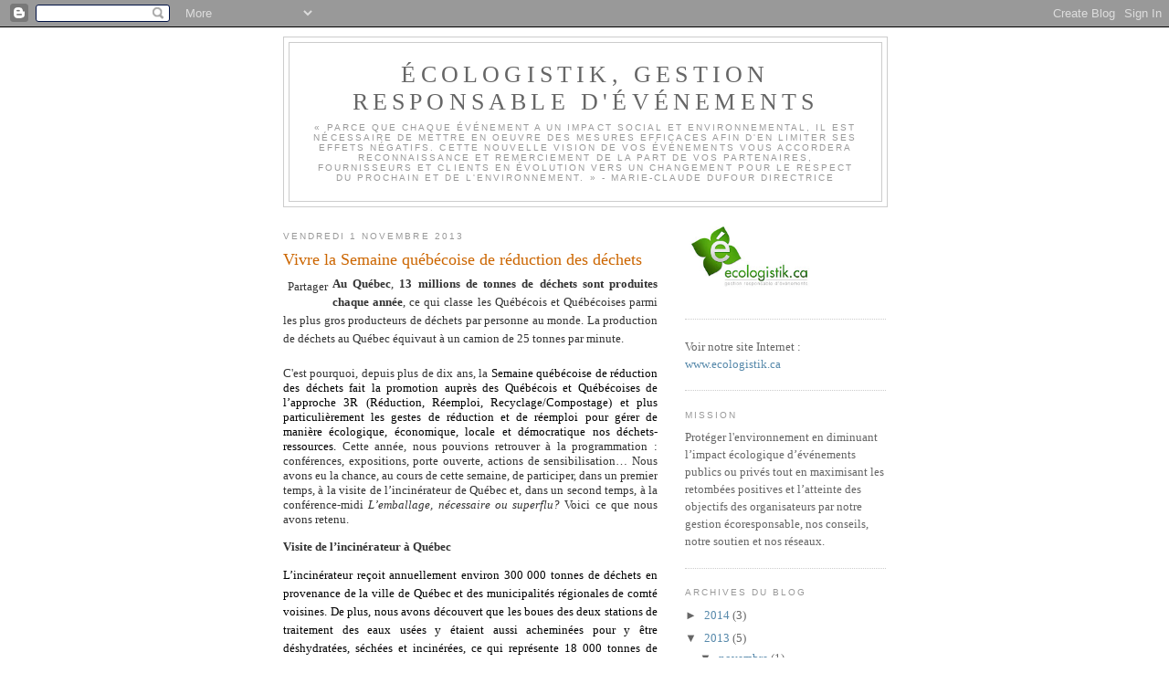

--- FILE ---
content_type: text/html; charset=UTF-8
request_url: https://ecologistik.blogspot.com/2013/11/
body_size: 13826
content:
<!DOCTYPE html>
<html dir='ltr'>
<head>
<link href='https://www.blogger.com/static/v1/widgets/2944754296-widget_css_bundle.css' rel='stylesheet' type='text/css'/>
<meta content='text/html; charset=UTF-8' http-equiv='Content-Type'/>
<meta content='blogger' name='generator'/>
<link href='https://ecologistik.blogspot.com/favicon.ico' rel='icon' type='image/x-icon'/>
<link href='http://ecologistik.blogspot.com/2013/11/' rel='canonical'/>
<link rel="alternate" type="application/atom+xml" title="Écologistik, gestion responsable d&#39;événements - Atom" href="https://ecologistik.blogspot.com/feeds/posts/default" />
<link rel="alternate" type="application/rss+xml" title="Écologistik, gestion responsable d&#39;événements - RSS" href="https://ecologistik.blogspot.com/feeds/posts/default?alt=rss" />
<link rel="service.post" type="application/atom+xml" title="Écologistik, gestion responsable d&#39;événements - Atom" href="https://www.blogger.com/feeds/5233743991796227960/posts/default" />
<!--Can't find substitution for tag [blog.ieCssRetrofitLinks]-->
<meta content='http://ecologistik.blogspot.com/2013/11/' property='og:url'/>
<meta content='Écologistik, gestion responsable d&#39;événements' property='og:title'/>
<meta content='« Parce que chaque événement a un impact social et environnemental, il est nécessaire de mettre en oeuvre des mesures efficaces afin d&#39;en limiter ses effets négatifs. Cette nouvelle vision de vos événements vous accordera reconnaissance et remerciement de la part de vos partenaires, fournisseurs et clients en évolution vers un changement pour le respect du prochain et de l&#39;environnement. » - Marie-Claude Dufour Directrice' property='og:description'/>
<title>Écologistik, gestion responsable d'événements: novembre 2013</title>
<style id='page-skin-1' type='text/css'><!--
/*
-----------------------------------------------
Blogger Template Style
Name:     Minima
Date:     26 Feb 2004
Updated by: Blogger Team
----------------------------------------------- */
/* Use this with templates/template-twocol.html */
body {
background:#ffffff;
margin:0;
color:#333333;
font:x-small Georgia Serif;
font-size/* */:/**/small;
font-size: /**/small;
text-align: center;
}
a:link {
color:#5588aa;
text-decoration:none;
}
a:visited {
color:#999999;
text-decoration:none;
}
a:hover {
color:#cc6600;
text-decoration:underline;
}
a img {
border-width:0;
}
/* Header
-----------------------------------------------
*/
#header-wrapper {
width:660px;
margin:0 auto 10px;
border:1px solid #cccccc;
}
#header-inner {
background-position: center;
margin-left: auto;
margin-right: auto;
}
#header {
margin: 5px;
border: 1px solid #cccccc;
text-align: center;
color:#666666;
}
#header h1 {
margin:5px 5px 0;
padding:15px 20px .25em;
line-height:1.2em;
text-transform:uppercase;
letter-spacing:.2em;
font: normal normal 200% Georgia, Serif;
}
#header a {
color:#666666;
text-decoration:none;
}
#header a:hover {
color:#666666;
}
#header .description {
margin:0 5px 5px;
padding:0 20px 15px;
max-width:700px;
text-transform:uppercase;
letter-spacing:.2em;
line-height: 1.4em;
font: normal normal 78% 'Trebuchet MS', Trebuchet, Arial, Verdana, Sans-serif;
color: #999999;
}
#header img {
margin-left: auto;
margin-right: auto;
}
/* Outer-Wrapper
----------------------------------------------- */
#outer-wrapper {
width: 660px;
margin:0 auto;
padding:10px;
text-align:left;
font: normal normal 100% Georgia, Serif;
}
#main-wrapper {
width: 410px;
float: left;
word-wrap: break-word; /* fix for long text breaking sidebar float in IE */
overflow: hidden;     /* fix for long non-text content breaking IE sidebar float */
}
#sidebar-wrapper {
width: 220px;
float: right;
word-wrap: break-word; /* fix for long text breaking sidebar float in IE */
overflow: hidden;      /* fix for long non-text content breaking IE sidebar float */
}
/* Headings
----------------------------------------------- */
h2 {
margin:1.5em 0 .75em;
font:normal normal 78% 'Trebuchet MS',Trebuchet,Arial,Verdana,Sans-serif;
line-height: 1.4em;
text-transform:uppercase;
letter-spacing:.2em;
color:#999999;
}
/* Posts
-----------------------------------------------
*/
h2.date-header {
margin:1.5em 0 .5em;
}
.post {
margin:.5em 0 1.5em;
border-bottom:1px dotted #cccccc;
padding-bottom:1.5em;
}
.post h3 {
margin:.25em 0 0;
padding:0 0 4px;
font-size:140%;
font-weight:normal;
line-height:1.4em;
color:#cc6600;
}
.post h3 a, .post h3 a:visited, .post h3 strong {
display:block;
text-decoration:none;
color:#cc6600;
font-weight:normal;
}
.post h3 strong, .post h3 a:hover {
color:#333333;
}
.post-body {
margin:0 0 .75em;
line-height:1.6em;
}
.post-body blockquote {
line-height:1.3em;
}
.post-footer {
margin: .75em 0;
color:#999999;
text-transform:uppercase;
letter-spacing:.1em;
font: normal normal 78% 'Trebuchet MS', Trebuchet, Arial, Verdana, Sans-serif;
line-height: 1.4em;
}
.comment-link {
margin-left:.6em;
}
.post img, table.tr-caption-container {
padding:4px;
border:1px solid #cccccc;
}
.tr-caption-container img {
border: none;
padding: 0;
}
.post blockquote {
margin:1em 20px;
}
.post blockquote p {
margin:.75em 0;
}
/* Comments
----------------------------------------------- */
#comments h4 {
margin:1em 0;
font-weight: bold;
line-height: 1.4em;
text-transform:uppercase;
letter-spacing:.2em;
color: #999999;
}
#comments-block {
margin:1em 0 1.5em;
line-height:1.6em;
}
#comments-block .comment-author {
margin:.5em 0;
}
#comments-block .comment-body {
margin:.25em 0 0;
}
#comments-block .comment-footer {
margin:-.25em 0 2em;
line-height: 1.4em;
text-transform:uppercase;
letter-spacing:.1em;
}
#comments-block .comment-body p {
margin:0 0 .75em;
}
.deleted-comment {
font-style:italic;
color:gray;
}
#blog-pager-newer-link {
float: left;
}
#blog-pager-older-link {
float: right;
}
#blog-pager {
text-align: center;
}
.feed-links {
clear: both;
line-height: 2.5em;
}
/* Sidebar Content
----------------------------------------------- */
.sidebar {
color: #666666;
line-height: 1.5em;
}
.sidebar ul {
list-style:none;
margin:0 0 0;
padding:0 0 0;
}
.sidebar li {
margin:0;
padding-top:0;
padding-right:0;
padding-bottom:.25em;
padding-left:15px;
text-indent:-15px;
line-height:1.5em;
}
.sidebar .widget, .main .widget {
border-bottom:1px dotted #cccccc;
margin:0 0 1.5em;
padding:0 0 1.5em;
}
.main .Blog {
border-bottom-width: 0;
}
/* Profile
----------------------------------------------- */
.profile-img {
float: left;
margin-top: 0;
margin-right: 5px;
margin-bottom: 5px;
margin-left: 0;
padding: 4px;
border: 1px solid #cccccc;
}
.profile-data {
margin:0;
text-transform:uppercase;
letter-spacing:.1em;
font: normal normal 78% 'Trebuchet MS', Trebuchet, Arial, Verdana, Sans-serif;
color: #999999;
font-weight: bold;
line-height: 1.6em;
}
.profile-datablock {
margin:.5em 0 .5em;
}
.profile-textblock {
margin: 0.5em 0;
line-height: 1.6em;
}
.profile-link {
font: normal normal 78% 'Trebuchet MS', Trebuchet, Arial, Verdana, Sans-serif;
text-transform: uppercase;
letter-spacing: .1em;
}
/* Footer
----------------------------------------------- */
#footer {
width:660px;
clear:both;
margin:0 auto;
padding-top:15px;
line-height: 1.6em;
text-transform:uppercase;
letter-spacing:.1em;
text-align: center;
}

--></style>
<link href='https://www.blogger.com/dyn-css/authorization.css?targetBlogID=5233743991796227960&amp;zx=46d8cff6-ba2f-4a27-8d17-0126608f6d6f' media='none' onload='if(media!=&#39;all&#39;)media=&#39;all&#39;' rel='stylesheet'/><noscript><link href='https://www.blogger.com/dyn-css/authorization.css?targetBlogID=5233743991796227960&amp;zx=46d8cff6-ba2f-4a27-8d17-0126608f6d6f' rel='stylesheet'/></noscript>
<meta name='google-adsense-platform-account' content='ca-host-pub-1556223355139109'/>
<meta name='google-adsense-platform-domain' content='blogspot.com'/>

</head>
<body>
<div class='navbar section' id='navbar'><div class='widget Navbar' data-version='1' id='Navbar1'><script type="text/javascript">
    function setAttributeOnload(object, attribute, val) {
      if(window.addEventListener) {
        window.addEventListener('load',
          function(){ object[attribute] = val; }, false);
      } else {
        window.attachEvent('onload', function(){ object[attribute] = val; });
      }
    }
  </script>
<div id="navbar-iframe-container"></div>
<script type="text/javascript" src="https://apis.google.com/js/platform.js"></script>
<script type="text/javascript">
      gapi.load("gapi.iframes:gapi.iframes.style.bubble", function() {
        if (gapi.iframes && gapi.iframes.getContext) {
          gapi.iframes.getContext().openChild({
              url: 'https://www.blogger.com/navbar/5233743991796227960?origin\x3dhttps://ecologistik.blogspot.com',
              where: document.getElementById("navbar-iframe-container"),
              id: "navbar-iframe"
          });
        }
      });
    </script><script type="text/javascript">
(function() {
var script = document.createElement('script');
script.type = 'text/javascript';
script.src = '//pagead2.googlesyndication.com/pagead/js/google_top_exp.js';
var head = document.getElementsByTagName('head')[0];
if (head) {
head.appendChild(script);
}})();
</script>
</div></div>
<div id='outer-wrapper'><div id='wrap2'>
<!-- skip links for text browsers -->
<span id='skiplinks' style='display:none;'>
<a href='#main'>skip to main </a> |
      <a href='#sidebar'>skip to sidebar</a>
</span>
<div id='header-wrapper'>
<div class='header section' id='header'><div class='widget Header' data-version='1' id='Header1'>
<div id='header-inner'>
<div class='titlewrapper'>
<h1 class='title'>
<a href='https://ecologistik.blogspot.com/'>
Écologistik, gestion responsable d'événements
</a>
</h1>
</div>
<div class='descriptionwrapper'>
<p class='description'><span>&#171;&#160;Parce que chaque événement a un impact social et environnemental, il est nécessaire de mettre en oeuvre des mesures efficaces afin d'en limiter ses effets négatifs. Cette nouvelle vision de vos événements vous accordera reconnaissance et remerciement de la part de vos partenaires, fournisseurs et clients en évolution vers un changement pour le respect du prochain et de l'environnement.&#160;&#187; - Marie-Claude Dufour Directrice</span></p>
</div>
</div>
</div></div>
</div>
<div id='content-wrapper'>
<div id='crosscol-wrapper' style='text-align:center'>
<div class='crosscol no-items section' id='crosscol'></div>
</div>
<div id='main-wrapper'>
<div class='main section' id='main'><div class='widget Blog' data-version='1' id='Blog1'>
<div class='blog-posts hfeed'>

          <div class="date-outer">
        
<h2 class='date-header'><span>vendredi 1 novembre 2013</span></h2>

          <div class="date-posts">
        
<div class='post-outer'>
<div class='post hentry'>
<a name='1298615936220951438'></a>
<h3 class='post-title entry-title'>
<a href='https://ecologistik.blogspot.com/2013/11/au-quebec-13-tonnes-de-dechets-sont.html'>Vivre la Semaine québécoise de réduction des déchets</a>
</h3>
<div class='post-header'>
<div style='float:left;padding:5px;'>
<a name='fb_share' rel='nofollow' share_url='https://ecologistik.blogspot.com/2013/11/au-quebec-13-tonnes-de-dechets-sont.html' type='icon'>Partager</a>
<script src="//static.ak.fbcdn.net/connect.php/js/FB.Share" type="text/javascript"></script></div>
</div>
<div class='post-body entry-content'>
<div style="text-align: justify;">
<span style="font-family: Georgia, &quot;Times New Roman&quot;, serif;"><b style="mso-bidi-font-weight: normal;">Au</b><span class="apple-converted-space"><span style="mso-bidi-font-family: Arial;">&nbsp;</span></span><strong><span style="mso-ascii-theme-font: minor-latin; mso-bidi-font-family: Arial; mso-hansi-theme-font: minor-latin;">Québec</span></strong>,<span class="apple-converted-space"><span style="mso-bidi-font-family: Arial;">&nbsp;</span></span><strong><span style="mso-ascii-theme-font: minor-latin; mso-bidi-font-family: Arial; mso-hansi-theme-font: minor-latin;">13&nbsp;millions
de tonnes de déchets sont produites chaque année</span></strong>, ce qui classe les Québécois et Québécoises parmi les
plus gros producteurs de déchets par personne au monde.&nbsp;La production de
déchets au Québec équivaut à un camion de 25&nbsp;tonnes par minute. <o:p></o:p></span></div>
<span style="font-family: Georgia, &quot;Times New Roman&quot;, serif;"></span><br />
<div class="MsoNormal" style="line-height: normal; margin: 0cm 0cm 10pt; text-align: justify;">
<span style="font-family: Georgia, &quot;Times New Roman&quot;, serif;">C'est pourquoi, depuis plus de dix ans, la <span style="background: white; color: black;">Semaine québécoise de réduction des
déchets fait la promotion auprès des Québécois et Québécoises de l&#8217;approche 3R
(Réduction, Réemploi, Recyclage/Compostage) et plus particulièrement les gestes
de réduction et de réemploi pour gérer de manière écologique, économique,
locale et démocratique nos déchets-ressources.</span> Cette année,<span style="background: white; color: #444444; mso-bidi-font-family: Arial;"> </span><span style="background: white; mso-bidi-font-family: Arial;">nous pouvions retrouver à la programmation&nbsp;: conférences,
expositions, porte ouverte, actions de sensibilisation&#8230; Nous avons eu la chance,
au cours de cette semaine, de participer, dans un premier temps, à la visite de
l&#8217;incinérateur de Québec et, dans un second temps, à la conférence-midi&nbsp;<i style="mso-bidi-font-style: normal;">L&#8217;emballage, nécessaire ou superflu?</i>
Voici ce que nous avons retenu.&nbsp;</span></span></div>
<div class="MsoNormal" style="line-height: normal; margin: 0cm 0cm 10pt; text-align: justify;">
<b style="mso-bidi-font-weight: normal;"><span style="font-family: Georgia, &quot;Times New Roman&quot;, serif;">Visite de
l&#8217;incinérateur à Québec</span></b></div>
<div class="style1" style="background: white; margin: 1em 0cm; text-align: justify;">
<span style="color: black; mso-ascii-theme-font: minor-latin; mso-hansi-theme-font: minor-latin;"><span style="font-family: Georgia, &quot;Times New Roman&quot;, serif;">L&#8217;incinérateur reçoit annuellement
environ 300&nbsp;000 tonnes de déchets en provenance de la v<span style="background: white;">ille de Québec et des municipalités régionales de
comté voisines. De plus, nous avons découvert que les boues des deux stations
de traitement des eaux usées y étaient aussi acheminées pour y être déshydratées,
séchées et incinérées, ce qui représente </span>18&nbsp;000 tonnes de boues par
année et pas moins de 400&nbsp;000&nbsp;$ de coûts de traitement! <o:p></o:p></span></span></div>
<span style="color: black; font-family: Georgia, &quot;Times New Roman&quot;, serif; mso-ascii-theme-font: minor-latin; mso-hansi-theme-font: minor-latin;">Voici les différentes étapes de
traitement.</span><span style="color: black; mso-no-proof: yes;"><o:p></o:p></span><br />
<div class="separator" style="clear: both; text-align: center;">
<a href="https://blogger.googleusercontent.com/img/b/R29vZ2xl/AVvXsEhFAqpz_JfTXUlPuvLHLUkrkuiHwZf4wsDdPTTc2L_5CzM20UFJjcMxkYqkRz6Su28GGDWkDPiU37gJ0_eRIJTMJLN9KQUCRbnfOdxp05AVqyV2ZGkgLTa0Lls0Exq3Ix-vwGNrnQwIoD4/s1600/coupe_type+incinerateur.jpg" imageanchor="1" style="margin-left: 1em; margin-right: 1em;"><span style="font-family: Georgia, &quot;Times New Roman&quot;, serif;"><img border="0" height="215" src="https://blogger.googleusercontent.com/img/b/R29vZ2xl/AVvXsEhFAqpz_JfTXUlPuvLHLUkrkuiHwZf4wsDdPTTc2L_5CzM20UFJjcMxkYqkRz6Su28GGDWkDPiU37gJ0_eRIJTMJLN9KQUCRbnfOdxp05AVqyV2ZGkgLTa0Lls0Exq3Ix-vwGNrnQwIoD4/s1600/coupe_type+incinerateur.jpg" width="320" /></span></a></div>
<span style="color: black; font-family: Georgia, &quot;Times New Roman&quot;, serif; mso-ascii-theme-font: minor-latin; mso-hansi-theme-font: minor-latin;"><o:p></o:p></span><br />
<div style="text-align: justify;">
<span style="clear: left; float: left; font-family: Georgia, &quot;Times New Roman&quot;, serif; margin-bottom: 1em; margin-right: 1em;"><img border="0" height="200" src="https://blogger.googleusercontent.com/img/b/R29vZ2xl/AVvXsEh34t5erScuRNJxcAlkNQ9dSJqLQbgRHbd70lMV1bVhH7GW0nxKvh-omqxuZkTMvuTul_Tp9yjJwuQp1mNBokA7Y2JnQzz02kYuSmN_SMgDfhf7kwlnBESk0IrbIsDb-DJT6pVJ8DHYdvo/s1600/Grappin.JPG" width="133" /></span><span style="color: black; mso-ascii-theme-font: minor-latin; mso-hansi-theme-font: minor-latin;"><span style="font-family: Georgia, &quot;Times New Roman&quot;, serif;">Dans un premier temps, les
camions de la collecte des déchets ultimes déversent leur cargaison dans la
fosse à déchets. Depuis la salle de contrôle, le contenu de la fosse est homogénéisé
à l&#8217;aide d&#8217;un grappin pouvant déplacer 5&nbsp;tonnes de matière à la fois. <span style="mso-spacerun: yes;">&nbsp;</span>Puis, à l&#8217;aide d&#8217;un pont roulant, les ordures
ménagères sont ensuite placées dans les entrées des quatre fours (chaudières)
pour y être incinérées.<o:p></o:p></span></span></div>
<span style="color: black; font-family: Georgia, &quot;Times New Roman&quot;, serif; mso-ascii-theme-font: minor-latin; mso-hansi-theme-font: minor-latin;"></span><br />
<div class="style1" style="background: white; margin: 12pt 0cm 1em; text-align: justify;">
<span style="color: black; font-family: Georgia, &quot;Times New Roman&quot;, serif; mso-ascii-theme-font: minor-latin; mso-hansi-theme-font: minor-latin;">Étonnamment, l&#8217;inflammation des
matières ne nécessite aucun combustible supplémentaire. Seule la répartition de
matières humides est à surveiller pour permettre la combustion la plus complète
possible. La chaleur (~1000&nbsp;&#176;C) produite par la chambre de combustion est
utilisée à sa sortie en partie pour le séchage des boues; l'autre partie est
convertie en vapeur. Ce ne sont pas moins de 810 000 tonnes de vapeur qui sont
ainsi produites par l&#8217;incinération des déchets. Une partie de celles-ci est
vendue à la papetière<span class="apple-converted-space">&nbsp;</span><em><span style="mso-ascii-theme-font: minor-latin; mso-hansi-theme-font: minor-latin;">Papiers White Birch</span></em>, située à
proximité.</span></div>
<div style="margin: 0cm 0cm 4pt; text-align: justify;">
<span style="font-family: Georgia, &quot;Times New Roman&quot;, serif;"><span style="mso-ascii-theme-font: minor-latin; mso-bidi-font-family: &quot;Times New Roman&quot;; mso-bidi-theme-font: minor-bidi; mso-fareast-font-family: Calibri; mso-fareast-language: EN-US; mso-fareast-theme-font: minor-latin; mso-hansi-theme-font: minor-latin;">La combustion des
déchets ultimes génère aussi des</span><span style="color: black; mso-ascii-theme-font: minor-latin; mso-hansi-theme-font: minor-latin;">
fumées qui sont traitées tout au long de leur parcours par des dispositifs antipollution
et de deux produits réactifs&nbsp;: électrofiltres, dépoussiéreurs à manches,
chaux hydratée et charbon actif.</span></span></div>
<div style="margin: 0cm 0cm 4pt; text-align: justify;">
<span style="color: black; mso-ascii-theme-font: minor-latin; mso-hansi-theme-font: minor-latin;"><span style="font-family: Georgia, &quot;Times New Roman&quot;, serif;">La composition des
fumées sortantes est contrôlée en continu. On y retrouve principalement O<span style="font-size: small;"><sub>2</sub>,
CO, CO<sub>2</sub><span class="apple-converted-space">&nbsp;</span>et HCl. Le
traitement des fumées produit 11&nbsp;000 tonnes de résidus solides par année
qui sont acheminés vers des lieux d&#8217;enfouissement sécuritaires et autorisés.<o:p></o:p></span></span></span></div>
<div style="text-align: justify;">
<span style="color: black; mso-ascii-theme-font: minor-latin; mso-hansi-theme-font: minor-latin;"><span style="font-family: Georgia, &quot;Times New Roman&quot;, serif;">L&#8217;incinération des
ordures et des boues produit 90 000 tonnes de cendres et de résidus qui n&#8217;ont
pas brûlé aussi appelés &#171;&nbsp;mâchefers&nbsp;&#187;. Ces résidus sont envoyés à Lévis
pour en extraire les métaux. Le reste sera acheminé vers le lieu
d&#8217;enfouissement technique de Saint-Joachim. <br /><o:p></o:p></span></span></div>
<div style="text-align: justify;">
<span style="color: black; font-family: Georgia, &quot;Times New Roman&quot;, serif; mso-ascii-theme-font: minor-latin; mso-hansi-theme-font: minor-latin;">Il existe un </span><a href="http://www.incinerateur.qc.ca/mandat.html"><span style="mso-ascii-theme-font: minor-latin; mso-hansi-theme-font: minor-latin;"><span style="color: blue; font-family: Georgia, &quot;Times New Roman&quot;, serif;">comité de
vigilance</span></span></a><span style="color: black; mso-ascii-theme-font: minor-latin; mso-hansi-theme-font: minor-latin;"><span style="font-family: Georgia, &quot;Times New Roman&quot;, serif;"> depuis 2004, composé
de gens demeurant dans le voisinage de l&#8217;incinérateur, de représentants des
groupes environnementaux et socio-économiques ainsi que des représentants du
milieu municipal. Le comité a pour objectif de maintenir les nuisances de
l'incinérateur à son minimum.<o:p></o:p></span></span></div>
<div style="text-align: justify;">
<span style="font-family: Georgia, &quot;Times New Roman&quot;, serif;"></span><br /></div>
<div style="margin: 0cm 0cm 4pt; text-align: justify;">
<span style="color: black; mso-ascii-theme-font: minor-latin; mso-hansi-theme-font: minor-latin;"><span style="font-family: Georgia, &quot;Times New Roman&quot;, serif;">Le coût annuel du
fonctionnement de l&#8217;incinérateur atteint 26&nbsp;M$, soit un coût de traitement
de quasiment 100&nbsp;$ par tonne de déchets, de quoi se motiver pour réduire
la quantité de matières en supprimant des bacs à ordures les déchets qui n&#8217;en
sont pas, comme les matières organiques qui peuvent être valorisées de
différentes façons. Nous vous donnerons quelques pistes de réflexion en fin
d&#8217;article.<o:p></o:p></span></span></div>
<div style="text-align: justify;">
<span style="font-family: Georgia, &quot;Times New Roman&quot;, serif;"></span>&nbsp;</div>
<div class="MsoNormal" style="line-height: normal; margin: 0cm 0cm 10pt; text-align: justify;">
<b style="mso-bidi-font-weight: normal;"><span style="background: white; mso-bidi-font-family: Arial;"><span style="font-family: Georgia, &quot;Times New Roman&quot;, serif;">Conférence-midi&nbsp;: <i style="mso-bidi-font-style: normal;">L&#8217;emballage, nécessaire ou superflu?</i></span></span></b></div>
<div class="MsoNormal" style="line-height: normal; margin: 0cm 0cm 10pt; text-align: justify;">
<span style="background: white; font-family: Georgia, &quot;Times New Roman&quot;, serif; mso-bidi-font-family: Arial;">L&#8217;emballage
a plusieurs rôles. Les principaux sont la protection, l&#8217;information et le
transport. S&#8217;en départir semble difficile. Alors, quelles solutions apporter?</span></div>
<div class="MsoNormal" style="line-height: normal; margin: 0cm 0cm 10pt; text-align: justify;">
<span style="background: white; font-family: Georgia, &quot;Times New Roman&quot;, serif; mso-bidi-font-family: Arial;">La
conférence-midi a été présentée par Édouard Clément, directeur général de
Quantis, et Islem Yezza, directeur technique chez Cascades. Elle avait pour but
de nous faire réfléchir au développement d'un produit dans sa globalité, de son
projet jusqu&#8217;à sa mise sur le marché. Ce qui est le plus visible pour le
consommateur est, bien sûr, l&#8217;emballage ménager que l&#8217;on doit évidemment gérer
après son utilisation. Par contre, nous avons découvert que la fin de vie de
l'emballage n'est pas toujours la plus problématique dans le cycle de vie du
produit, mais plutôt la création de celui-ci. Le cycle de vie d&#8217;un produit se
décompose en plusieurs étapes&nbsp;: </span></div>
<div class="MsoListParagraphCxSpFirst" style="line-height: normal; margin: 0cm 0cm 0pt 36pt; mso-list: l1 level1 lfo2; text-align: justify; text-indent: -18pt;">
<!--[if !supportLists]--><span style="font-family: Georgia, &quot;Times New Roman&quot;, serif;"><span style="mso-bidi-font-family: Symbol; mso-fareast-font-family: Symbol;"><span style="mso-list: Ignore;">&#183;<span style="font-family: &quot;Times New Roman&quot;; font-size-adjust: none; font-stretch: normal; font-style: normal; font-variant: normal; font-weight: normal; line-height: normal;">&nbsp;&nbsp;&nbsp;&nbsp;&nbsp;&nbsp; </span></span></span><!--[endif]--><span style="background: white; mso-bidi-font-family: Arial;">Extraction
des matières</span></span></div>
<div class="MsoListParagraphCxSpMiddle" style="line-height: normal; margin: 0cm 0cm 0pt 36pt; mso-list: l1 level1 lfo2; text-align: justify; text-indent: -18pt;">
<!--[if !supportLists]--><span style="font-family: Georgia, &quot;Times New Roman&quot;, serif;"><span style="mso-bidi-font-family: Symbol; mso-fareast-font-family: Symbol;"><span style="mso-list: Ignore;">&#183;<span style="font-family: &quot;Times New Roman&quot;; font-size-adjust: none; font-stretch: normal; font-style: normal; font-variant: normal; font-weight: normal; line-height: normal;">&nbsp;&nbsp;&nbsp;&nbsp;&nbsp;&nbsp; </span></span></span><!--[endif]--><span style="background: white; mso-bidi-font-family: Arial;">Fabrication</span></span></div>
<div class="MsoListParagraphCxSpMiddle" style="line-height: normal; margin: 0cm 0cm 0pt 36pt; mso-list: l1 level1 lfo2; text-align: justify; text-indent: -18pt;">
<!--[if !supportLists]--><span style="font-family: Georgia, &quot;Times New Roman&quot;, serif;"><span style="mso-bidi-font-family: Symbol; mso-fareast-font-family: Symbol;"><span style="mso-list: Ignore;">&#183;<span style="font-family: &quot;Times New Roman&quot;; font-size-adjust: none; font-stretch: normal; font-style: normal; font-variant: normal; font-weight: normal; line-height: normal;">&nbsp;&nbsp;&nbsp;&nbsp;&nbsp;&nbsp; </span></span></span><!--[endif]--><span style="background: white; mso-bidi-font-family: Arial;">Transport et
distribution</span></span></div>
<div class="MsoListParagraphCxSpMiddle" style="line-height: normal; margin: 0cm 0cm 0pt 36pt; mso-list: l1 level1 lfo2; text-align: justify; text-indent: -18pt;">
<!--[if !supportLists]--><span style="font-family: Georgia, &quot;Times New Roman&quot;, serif;"><span style="mso-bidi-font-family: Symbol; mso-fareast-font-family: Symbol;"><span style="mso-list: Ignore;">&#183;<span style="font-family: &quot;Times New Roman&quot;; font-size-adjust: none; font-stretch: normal; font-style: normal; font-variant: normal; font-weight: normal; line-height: normal;">&nbsp;&nbsp;&nbsp;&nbsp;&nbsp;&nbsp; </span></span></span><!--[endif]--><span style="background: white; mso-bidi-font-family: Arial;">Utilisation</span></span></div>
<div class="MsoListParagraphCxSpLast" style="line-height: normal; margin: 0cm 0cm 10pt 36pt; mso-list: l1 level1 lfo2; text-align: justify; text-indent: -18pt;">
<!--[if !supportLists]--><span style="font-family: Georgia, &quot;Times New Roman&quot;, serif;"><span style="mso-bidi-font-family: Symbol; mso-fareast-font-family: Symbol;"><span style="mso-list: Ignore;">&#183;<span style="font-family: &quot;Times New Roman&quot;; font-size-adjust: none; font-stretch: normal; font-style: normal; font-variant: normal; font-weight: normal; line-height: normal;">&nbsp;&nbsp;&nbsp;&nbsp;&nbsp;&nbsp; </span></span></span><!--[endif]--><span style="background: white; mso-bidi-font-family: Arial;">Gestion en
fin de vie (qui comprend l&#8217;emballage)</span></span></div>
<div class="MsoNormal" style="line-height: normal; margin: 0cm 0cm 10pt; text-align: justify;">
<span style="background: white; font-family: Georgia, &quot;Times New Roman&quot;, serif; mso-bidi-font-family: Arial;">En effet,
on pourrait penser à première vue qu&#8217;utiliser du maïs soufflé pour
protéger/emballer un objet a beaucoup moins d&#8217;impact sur l&#8217;environnement que du
polystyrène. Ce n&#8217;est pas totalement vrai, car il faut prendre en compte le
cycle de vie en entier. Si l'on additionne l&#8217;eau nécessaire à la culture du blé
d'Inde, la récolte, le transport, l&#8217;énergie déployée pour la transformation en
maïs soufflé, en plus de la dimension éthique d&#8217;utiliser de la nourriture comme
emballage, au final, on observe une empreinte équivalente à celle du polystyrène.
Cela fait réfléchir quant à nos choix en tant que consommateur.</span></div>
<div class="MsoNormal" style="line-height: normal; margin: 0cm 0cm 10pt; text-align: justify;">
<a href="https://www.blogger.com/" imageanchor="1" style="clear: right; float: right; margin-bottom: 1em; margin-left: 1em;"></a><a href="https://www.blogger.com/" imageanchor="1" style="clear: right; float: right; margin-bottom: 1em; margin-left: 1em;"></a><span style="background: white; font-family: Georgia, &quot;Times New Roman&quot;, serif; mso-bidi-font-family: Arial;">Une étude
de cas a été présentée sur l&#8217;exemple de l&#8217;emballage de courgettes dans un
contenant en styromousse. Lui aussi paraît, à première vue, avoir plus d&#8217;impact
que les mêmes courgettes non emballées et disponibles en vrac. En revanche, si
l&#8217;on observe plus de 3&nbsp;% de pertes de matières premières (courgettes abîmées
lors de la manipulation, du transport et du stockage), l&#8217;empreinte écologique
est plus importante que l&#8217;emballage individuel en barquettes de mousse de polystyrène.</span></div>
<div class="MsoNormal" style="line-height: normal; margin: 0cm 0cm 10pt; text-align: justify;">
<span style="background: white; font-family: Georgia, &quot;Times New Roman&quot;, serif; mso-bidi-font-family: Arial;">C&#8217;est
pourquoi les pistes pour optimiser l&#8217;emballage pourraient être les suivantes&nbsp;:</span></div>
<div class="MsoNormal" style="line-height: normal; margin: 0cm 0cm 10pt; text-align: justify;">
<ul><a href="https://www.blogger.com/" imageanchor="1" style="clear: left; float: left; margin-bottom: 1em; margin-right: 1em;"></a><a href="https://www.blogger.com/" imageanchor="1" style="clear: left; float: left; margin-bottom: 1em; margin-right: 1em;"></a>
<li><span style="font-family: Georgia, &quot;Times New Roman&quot;, serif;"><span style="background: white; mso-bidi-font-family: Arial;">Supprimer le suremballage;</span></span></li>
<li><span style="font-family: Georgia, &quot;Times New Roman&quot;, serif;"><span style="background: white; mso-bidi-font-family: Arial;">E</span></span><span style="font-family: Georgia, &quot;Times New Roman&quot;, serif;"><span style="background: white; mso-bidi-font-family: Arial;">co-concevoir, par exemple, un film plastique adapté au
contact avec l&#8217;aliment, facilement séparable d&#8217;un emballage cartonné contenant
les informations sur le produit et le visuel marketing;</span></span></li>
<li><span style="font-family: Georgia, &quot;Times New Roman&quot;, serif;"><span style="background: white; mso-bidi-font-family: Arial;">U</span></span><span style="font-family: Georgia, &quot;Times New Roman&quot;, serif;"><span style="background: white; mso-bidi-font-family: Arial;">tiliser de nouvelles matières comme un </span></span><a href="http://www.productions-extreme.com/un-emballage-ecologique-a-base-de-champignons-vous-y-croyez/?goback=.gde_4260837_member_276732845"><span style="background: white; mso-bidi-font-family: Arial;"><span style="color: blue; font-family: Georgia, &quot;Times New Roman&quot;, serif;">emballage
écologique à base de champignons</span></span></a><span style="font-family: Georgia, &quot;Times New Roman&quot;, serif;">;</span></li>
<li><span style="font-family: Georgia, &quot;Times New Roman&quot;, serif;">R</span><span style="font-family: Georgia, &quot;Times New Roman&quot;, serif;"><span style="background: white; mso-bidi-font-family: Arial;">epenser le design d&#8217;un emballage afin de limiter le
nombre de palettes de transport.<o:p></o:p></span></span></li>
</ul>
</div>
<span style="background: white; font-family: Georgia, &quot;Times New Roman&quot;, serif; mso-bidi-font-family: Arial;">Pour aller
plus loin dans la réflexion de diminution des déchets à la source et pour
revenir sur l&#8217;actualité qui nous concerne, nous vous proposons d&#8217;en apprendre
un peu plus sur la valorisation des matières organiques que sont les restes
alimentaires, les déchets végétaux et d&#8217;autres matières compostables.</span><br />
<span style="font-family: Georgia, &quot;Times New Roman&quot;, serif;"></span><br />
<div class="MsoNormal" style="line-height: normal; margin: 0cm 0cm 10pt; text-align: justify;">
<b style="mso-bidi-font-weight: normal;"><span style="font-family: Georgia, &quot;Times New Roman&quot;, serif;">Valorisation
de nos matières organiques</span></b></div>
<div class="MsoNormal" style="line-height: normal; margin: 0cm 0cm 10pt; text-align: justify;">
<span style="font-family: Georgia, &quot;Times New Roman&quot;, serif;">Pour la ville de Québec, nous avons observé, entre
2002 et 2011, une augmentation de 62&nbsp;% de la quantité de matières
destinées à l&#8217;incinérateur, alors qu&#8217;en proportion, la population n&#8217;a augmenté
que de 8&nbsp;%. Sachant que 44&nbsp;% des matières qui se retrouvent à
l&#8217;incinérateur sont des matières organiques, chaque foyer peut facilement
réduire ses déchets en mettant en place du compost individuel, ou en utilisant
les centres de </span><a href="http://www.ville.quebec.qc.ca/citoyens/matieresresiduelles/compostage/compostage_communautaire.aspx"><span style="color: blue; font-family: Georgia, &quot;Times New Roman&quot;, serif;">compostage communautaire</span></a><span style="font-family: Georgia, &quot;Times New Roman&quot;, serif;"> disponibles à Québec.</span></div>
<div class="MsoNormal" style="line-height: normal; margin: 0cm 0cm 10pt; text-align: justify;">
<span style="font-family: Georgia, &quot;Times New Roman&quot;, serif;">De plus, un projet de récupération de l&#8217;énergie par biométhanisation
est en cours. La biométhanisation est <span lang="FR" style="mso-ansi-language: FR; mso-bidi-font-family: Arial; mso-fareast-font-family: &quot;Times New Roman&quot;; mso-fareast-language: FR;">un procédé naturel basé sur la
dégradation par des micro-organismes de la matière organique en l'absence
d'oxygène. Ce processus se fait dans un centre de valorisation où l&#8217;on traite
les matières organiques comme une ressource plutôt qu&#8217;un déchet.&nbsp;On
obtient de cette dégradation la production de&nbsp;digestat&nbsp;qui sert
principalement à enrichir les terres agricoles, et du biogaz qui s'apparente au
gaz naturel et peut être utilisé de la même façon&nbsp;: combustion pour la
production d'électricité ou de chaleur, production d'un carburant pour les
véhicules, etc.</span></span></div>
<div class="MsoNormal" style="line-height: normal; margin: 0cm 0cm 10pt; text-align: justify;">
<span lang="FR" style="font-family: Georgia, &quot;Times New Roman&quot;, serif; mso-ansi-language: FR; mso-bidi-font-family: Arial; mso-fareast-font-family: &quot;Times New Roman&quot;; mso-fareast-language: FR;">Autrement dit,
les&nbsp;résidus organiques sont une véritable ressource énergétique, tant pour
nos usages quotidiens que pour nos terres agricoles.&nbsp;</span></div>
<div class="MsoNormal" style="line-height: normal; margin: 0cm 0cm 10pt; text-align: justify;">
<span style="font-family: Georgia, &quot;Times New Roman&quot;, serif;"><span lang="FR" style="mso-ansi-language: FR;">Sur le papier, la mise en place
de ce procédé semble incontournable. O</span>r,
les retombées économiques par rapport aux coûts engendrés ont récemment été
remises en cause par une étude. </span><a href="http://www.irec.net/"><span style="color: blue; font-family: Georgia, &quot;Times New Roman&quot;, serif;">L&#8217;organisme montréalais spécialisé en recherche
économique</span></a><span style="font-family: Georgia, &quot;Times New Roman&quot;, serif;"> conclut que &#171;&nbsp;la voie
de la biométhanisation apparaît comme des plus hasardeuses. Le potentiel de
revenus est extrêmement bas et ne justifie guère l&#8217;investissement requis&nbsp;&#187;.
</span></div>
<div class="MsoNormal" style="line-height: normal; margin: 0cm 0cm 10pt; text-align: justify;">
<span style="font-family: Georgia, &quot;Times New Roman&quot;, serif;">Selon les calculs de l&#8217;IREC, les usines de
biométhanisation sont de futurs &#171;&nbsp;éléphants blancs&nbsp;&#187;. Pour Montréal,
le coût des infrastructures fera que chaque tonne traitée coûtera 1 228&nbsp;$
(contre 60&nbsp;$ par tonne pour l&#8217;enfouissement et 100&nbsp;$ par tonne pour
l&#8217;incinération). En contrepartie, les revenus qui seront obtenus tourneront
autour de 9&nbsp;$ la tonne. &#171;&nbsp;Les revenus ne seront pas suffisants pour
assurer la rentabilité des usines. C&#8217;est une technologie assez séduisante, mais
le coût pour les contribuables serait exorbitant&nbsp;&#187;, indique Robert
Laplante, coauteur de l&#8217;étude intitulée </span><a href="http://www.irec.net/upload/File/Dechets22_oct2013.pdf"><i style="mso-bidi-font-style: normal;"><span style="color: blue; font-family: Georgia, &quot;Times New Roman&quot;, serif;">Du flou dans
les calculs, de l&#8217;eau dans le gaz</span></i></a><i style="mso-bidi-font-style: normal;"><span style="font-family: Georgia, &quot;Times New Roman&quot;, serif;">. </span></i></div>
<div class="MsoNormal" style="line-height: normal; margin: 0cm 0cm 10pt; text-align: justify;">
<div class="separator" style="clear: both; text-align: center;">
<a href="https://www.blogger.com/" imageanchor="1" style="margin-left: 1em; margin-right: 1em;"></a><br /></div>
<div class="separator" style="clear: both; text-align: center;">
<a href="https://www.blogger.com/" imageanchor="1" style="margin-left: 1em; margin-right: 1em;"></a><br /></div>
<span style="font-family: Georgia, &quot;Times New Roman&quot;, serif;">Ce à quoi la <span style="background: white;">présidente
du comité exécutif et élue responsable de l&#8217;environnement </span>a répondu<span style="background: white;">&nbsp;: &#171;&nbsp;Ce n&#8217;est pas vrai qu&#8217;on n&#8217;a pas fait
nos devoirs. On travaille sur la question avec nos partenaires depuis 2008 et
on a visité plusieurs usines en Ontario.&nbsp;&#187;<span class="apple-converted-space">&nbsp;</span>Un avis partagé par la Ville qui
convient que la biométhanisation est un procédé onéreux, mais qui permettra à
terme de combler 16&nbsp;% des besoins de gaz naturel de la ville.</span></span></div>
<div class="MsoNormal" style="line-height: normal; margin: 0cm 0cm 10pt; text-align: justify;">
<div class="separator" style="clear: both; text-align: center;">
<a href="https://www.blogger.com/" imageanchor="1" style="margin-left: 1em; margin-right: 1em;"></a><br /></div>
<div class="separator" style="clear: both; text-align: center;">
<a href="https://www.blogger.com/" imageanchor="1" style="margin-left: 1em; margin-right: 1em;"></a><br /></div>
<span style="font-family: Georgia, &quot;Times New Roman&quot;, serif;"><span style="background: white;">En attendant une solution globale,
chaque personne peut agir localement en minimisant ses déchets organiques au
maximum.</span></span><br />
<span style="font-family: Georgia, &quot;Times New Roman&quot;, serif;"></span><br />
<span style="font-family: Georgia, &quot;Times New Roman&quot;, serif;"><b style="mso-bidi-font-weight: normal;"><span style="background: white; mso-bidi-font-family: Arial;">En bref,</span></b></span></div>
<div class="MsoNormal" style="line-height: normal; margin: 0cm 0cm 10pt; text-align: justify;">
<span style="background: white; font-family: Georgia, &quot;Times New Roman&quot;, serif; mso-bidi-font-family: Arial;">Le levier
d'action principal du consommateur est de recycler pour diminuer son empreinte.
Pour plus d'information sur les bons gestes à adopter, la Ville de Québec met à
la disposition des citoyens et citoyennes une nouvelle édition de son </span><a href="http://www.ville.quebec.qc.ca/environnement/matieres_residuelles/guide_du_tri/"><span style="background: white; mso-bidi-font-family: Arial;"><span style="color: blue; font-family: Georgia, &quot;Times New Roman&quot;, serif;">Guide du
tri</span></span></a><span style="background: white; font-family: Georgia, &quot;Times New Roman&quot;, serif; mso-bidi-font-family: Arial;">. </span></div>
<div class="MsoNormal" style="line-height: normal; margin: 0cm 0cm 10pt; text-align: justify;">
<span style="background: white; font-family: Georgia, &quot;Times New Roman&quot;, serif; mso-bidi-font-family: Arial;">Cette
semaine de la réduction des déchets nous a permis une fois de plus de nous poser
les bonnes questions et d'agir en appliquant la démarche 3RV.</span><br />
<span style="font-family: Georgia, &quot;Times New Roman&quot;, serif;"></span><br />
<span style="font-family: Georgia, &quot;Times New Roman&quot;, serif;">Ève Le Luyer adjointe chez Écologistik</span></div>
<div style='clear: both;'></div>
</div>
<div class='post-footer'>
<div class='post-footer-line post-footer-line-1'><span class='post-author vcard'>
Publié par
<span class='fn'>Marie-Claude Dufour</span>
</span>
<span class='post-timestamp'>
à
<a class='timestamp-link' href='https://ecologistik.blogspot.com/2013/11/au-quebec-13-tonnes-de-dechets-sont.html' rel='bookmark' title='permanent link'><abbr class='published' title='2013-11-01T07:02:00-07:00'>07:02</abbr></a>
</span>
<span class='post-comment-link'>
<a class='comment-link' href='https://ecologistik.blogspot.com/2013/11/au-quebec-13-tonnes-de-dechets-sont.html#comment-form' onclick=''>2
commentaires</a>
</span>
<span class='post-icons'>
<span class='item-control blog-admin pid-169396158'>
<a href='https://www.blogger.com/post-edit.g?blogID=5233743991796227960&postID=1298615936220951438&from=pencil' title='Modifier l&#39;article'>
<img alt='' class='icon-action' height='18' src='https://resources.blogblog.com/img/icon18_edit_allbkg.gif' width='18'/>
</a>
</span>
</span>
</div>
<div class='post-footer-line post-footer-line-2'><span class='post-labels'>
</span>
</div>
<div class='post-footer-line post-footer-line-3'><span class='reaction-buttons'>
</span>
</div>
</div>
</div>
</div>

        </div></div>
      
</div>
<div class='blog-pager' id='blog-pager'>
<span id='blog-pager-newer-link'>
<a class='blog-pager-newer-link' href='https://ecologistik.blogspot.com/' id='Blog1_blog-pager-newer-link' title='Articles plus récents'>Articles plus récents</a>
</span>
<span id='blog-pager-older-link'>
<a class='blog-pager-older-link' href='https://ecologistik.blogspot.com/search?updated-max=2013-11-01T07:02:00-07:00&amp;max-results=25' id='Blog1_blog-pager-older-link' title='Articles plus anciens'>Articles plus anciens</a>
</span>
<a class='home-link' href='https://ecologistik.blogspot.com/'>Accueil</a>
</div>
<div class='clear'></div>
<div class='blog-feeds'>
<div class='feed-links'>
Inscription à :
<a class='feed-link' href='https://ecologistik.blogspot.com/feeds/posts/default' target='_blank' type='application/atom+xml'>Commentaires (Atom)</a>
</div>
</div>
</div></div>
</div>
<div id='sidebar-wrapper'>
<div class='sidebar section' id='sidebar'><div class='widget Image' data-version='1' id='Image1'>
<div class='widget-content'>
<img alt='' height='88' id='Image1_img' src='https://blogger.googleusercontent.com/img/b/R29vZ2xl/AVvXsEjbwiTmY5LvVxVlJ1Th12XwCc0WdmV5UxKHBGyJjb-ZIkOvEvFc_jWpO7JrEVA6kFCWmoEIT6zMgY_vaJ0mU3pDV8oNdpxkVHfeZ7Csgr1gb5I4zzzwe9modDCnbWflzEJfp6g40RXThyphenhyphenw/s220/logo_sumo.JPG' width='150'/>
<br/>
</div>
<div class='clear'></div>
</div><div class='widget Text' data-version='1' id='Text1'>
<div class='widget-content'>
Voir notre site Internet :<br/><a href="http://www.ecologistik.ca">www.ecologistik.ca</a>
</div>
<div class='clear'></div>
</div><div class='widget Text' data-version='1' id='Text2'>
<h2 class='title'>Mission</h2>
<div class='widget-content'>
Protéger l'environnement en diminuant l&#8217;impact écologique d&#8217;événements publics ou privés tout en maximisant les retombées positives et l&#8217;atteinte des objectifs des organisateurs par notre gestion écoresponsable, nos conseils, notre soutien et nos réseaux.
</div>
<div class='clear'></div>
</div><div class='widget BlogArchive' data-version='1' id='BlogArchive1'>
<h2>Archives du blog</h2>
<div class='widget-content'>
<div id='ArchiveList'>
<div id='BlogArchive1_ArchiveList'>
<ul class='hierarchy'>
<li class='archivedate collapsed'>
<a class='toggle' href='javascript:void(0)'>
<span class='zippy'>

        &#9658;&#160;
      
</span>
</a>
<a class='post-count-link' href='https://ecologistik.blogspot.com/2014/'>
2014
</a>
<span class='post-count' dir='ltr'>(3)</span>
<ul class='hierarchy'>
<li class='archivedate collapsed'>
<a class='toggle' href='javascript:void(0)'>
<span class='zippy'>

        &#9658;&#160;
      
</span>
</a>
<a class='post-count-link' href='https://ecologistik.blogspot.com/2014/12/'>
décembre
</a>
<span class='post-count' dir='ltr'>(1)</span>
</li>
</ul>
<ul class='hierarchy'>
<li class='archivedate collapsed'>
<a class='toggle' href='javascript:void(0)'>
<span class='zippy'>

        &#9658;&#160;
      
</span>
</a>
<a class='post-count-link' href='https://ecologistik.blogspot.com/2014/06/'>
juin
</a>
<span class='post-count' dir='ltr'>(1)</span>
</li>
</ul>
<ul class='hierarchy'>
<li class='archivedate collapsed'>
<a class='toggle' href='javascript:void(0)'>
<span class='zippy'>

        &#9658;&#160;
      
</span>
</a>
<a class='post-count-link' href='https://ecologistik.blogspot.com/2014/01/'>
janvier
</a>
<span class='post-count' dir='ltr'>(1)</span>
</li>
</ul>
</li>
</ul>
<ul class='hierarchy'>
<li class='archivedate expanded'>
<a class='toggle' href='javascript:void(0)'>
<span class='zippy toggle-open'>

        &#9660;&#160;
      
</span>
</a>
<a class='post-count-link' href='https://ecologistik.blogspot.com/2013/'>
2013
</a>
<span class='post-count' dir='ltr'>(5)</span>
<ul class='hierarchy'>
<li class='archivedate expanded'>
<a class='toggle' href='javascript:void(0)'>
<span class='zippy toggle-open'>

        &#9660;&#160;
      
</span>
</a>
<a class='post-count-link' href='https://ecologistik.blogspot.com/2013/11/'>
novembre
</a>
<span class='post-count' dir='ltr'>(1)</span>
<ul class='posts'>
<li><a href='https://ecologistik.blogspot.com/2013/11/au-quebec-13-tonnes-de-dechets-sont.html'>Vivre la Semaine québécoise de réduction des déchets</a></li>
</ul>
</li>
</ul>
<ul class='hierarchy'>
<li class='archivedate collapsed'>
<a class='toggle' href='javascript:void(0)'>
<span class='zippy'>

        &#9658;&#160;
      
</span>
</a>
<a class='post-count-link' href='https://ecologistik.blogspot.com/2013/09/'>
septembre
</a>
<span class='post-count' dir='ltr'>(1)</span>
</li>
</ul>
<ul class='hierarchy'>
<li class='archivedate collapsed'>
<a class='toggle' href='javascript:void(0)'>
<span class='zippy'>

        &#9658;&#160;
      
</span>
</a>
<a class='post-count-link' href='https://ecologistik.blogspot.com/2013/06/'>
juin
</a>
<span class='post-count' dir='ltr'>(1)</span>
</li>
</ul>
<ul class='hierarchy'>
<li class='archivedate collapsed'>
<a class='toggle' href='javascript:void(0)'>
<span class='zippy'>

        &#9658;&#160;
      
</span>
</a>
<a class='post-count-link' href='https://ecologistik.blogspot.com/2013/04/'>
avril
</a>
<span class='post-count' dir='ltr'>(1)</span>
</li>
</ul>
<ul class='hierarchy'>
<li class='archivedate collapsed'>
<a class='toggle' href='javascript:void(0)'>
<span class='zippy'>

        &#9658;&#160;
      
</span>
</a>
<a class='post-count-link' href='https://ecologistik.blogspot.com/2013/02/'>
février
</a>
<span class='post-count' dir='ltr'>(1)</span>
</li>
</ul>
</li>
</ul>
<ul class='hierarchy'>
<li class='archivedate collapsed'>
<a class='toggle' href='javascript:void(0)'>
<span class='zippy'>

        &#9658;&#160;
      
</span>
</a>
<a class='post-count-link' href='https://ecologistik.blogspot.com/2012/'>
2012
</a>
<span class='post-count' dir='ltr'>(2)</span>
<ul class='hierarchy'>
<li class='archivedate collapsed'>
<a class='toggle' href='javascript:void(0)'>
<span class='zippy'>

        &#9658;&#160;
      
</span>
</a>
<a class='post-count-link' href='https://ecologistik.blogspot.com/2012/06/'>
juin
</a>
<span class='post-count' dir='ltr'>(1)</span>
</li>
</ul>
<ul class='hierarchy'>
<li class='archivedate collapsed'>
<a class='toggle' href='javascript:void(0)'>
<span class='zippy'>

        &#9658;&#160;
      
</span>
</a>
<a class='post-count-link' href='https://ecologistik.blogspot.com/2012/04/'>
avril
</a>
<span class='post-count' dir='ltr'>(1)</span>
</li>
</ul>
</li>
</ul>
<ul class='hierarchy'>
<li class='archivedate collapsed'>
<a class='toggle' href='javascript:void(0)'>
<span class='zippy'>

        &#9658;&#160;
      
</span>
</a>
<a class='post-count-link' href='https://ecologistik.blogspot.com/2011/'>
2011
</a>
<span class='post-count' dir='ltr'>(18)</span>
<ul class='hierarchy'>
<li class='archivedate collapsed'>
<a class='toggle' href='javascript:void(0)'>
<span class='zippy'>

        &#9658;&#160;
      
</span>
</a>
<a class='post-count-link' href='https://ecologistik.blogspot.com/2011/11/'>
novembre
</a>
<span class='post-count' dir='ltr'>(1)</span>
</li>
</ul>
<ul class='hierarchy'>
<li class='archivedate collapsed'>
<a class='toggle' href='javascript:void(0)'>
<span class='zippy'>

        &#9658;&#160;
      
</span>
</a>
<a class='post-count-link' href='https://ecologistik.blogspot.com/2011/10/'>
octobre
</a>
<span class='post-count' dir='ltr'>(1)</span>
</li>
</ul>
<ul class='hierarchy'>
<li class='archivedate collapsed'>
<a class='toggle' href='javascript:void(0)'>
<span class='zippy'>

        &#9658;&#160;
      
</span>
</a>
<a class='post-count-link' href='https://ecologistik.blogspot.com/2011/09/'>
septembre
</a>
<span class='post-count' dir='ltr'>(1)</span>
</li>
</ul>
<ul class='hierarchy'>
<li class='archivedate collapsed'>
<a class='toggle' href='javascript:void(0)'>
<span class='zippy'>

        &#9658;&#160;
      
</span>
</a>
<a class='post-count-link' href='https://ecologistik.blogspot.com/2011/08/'>
août
</a>
<span class='post-count' dir='ltr'>(1)</span>
</li>
</ul>
<ul class='hierarchy'>
<li class='archivedate collapsed'>
<a class='toggle' href='javascript:void(0)'>
<span class='zippy'>

        &#9658;&#160;
      
</span>
</a>
<a class='post-count-link' href='https://ecologistik.blogspot.com/2011/07/'>
juillet
</a>
<span class='post-count' dir='ltr'>(1)</span>
</li>
</ul>
<ul class='hierarchy'>
<li class='archivedate collapsed'>
<a class='toggle' href='javascript:void(0)'>
<span class='zippy'>

        &#9658;&#160;
      
</span>
</a>
<a class='post-count-link' href='https://ecologistik.blogspot.com/2011/06/'>
juin
</a>
<span class='post-count' dir='ltr'>(2)</span>
</li>
</ul>
<ul class='hierarchy'>
<li class='archivedate collapsed'>
<a class='toggle' href='javascript:void(0)'>
<span class='zippy'>

        &#9658;&#160;
      
</span>
</a>
<a class='post-count-link' href='https://ecologistik.blogspot.com/2011/05/'>
mai
</a>
<span class='post-count' dir='ltr'>(3)</span>
</li>
</ul>
<ul class='hierarchy'>
<li class='archivedate collapsed'>
<a class='toggle' href='javascript:void(0)'>
<span class='zippy'>

        &#9658;&#160;
      
</span>
</a>
<a class='post-count-link' href='https://ecologistik.blogspot.com/2011/04/'>
avril
</a>
<span class='post-count' dir='ltr'>(2)</span>
</li>
</ul>
<ul class='hierarchy'>
<li class='archivedate collapsed'>
<a class='toggle' href='javascript:void(0)'>
<span class='zippy'>

        &#9658;&#160;
      
</span>
</a>
<a class='post-count-link' href='https://ecologistik.blogspot.com/2011/03/'>
mars
</a>
<span class='post-count' dir='ltr'>(2)</span>
</li>
</ul>
<ul class='hierarchy'>
<li class='archivedate collapsed'>
<a class='toggle' href='javascript:void(0)'>
<span class='zippy'>

        &#9658;&#160;
      
</span>
</a>
<a class='post-count-link' href='https://ecologistik.blogspot.com/2011/02/'>
février
</a>
<span class='post-count' dir='ltr'>(3)</span>
</li>
</ul>
<ul class='hierarchy'>
<li class='archivedate collapsed'>
<a class='toggle' href='javascript:void(0)'>
<span class='zippy'>

        &#9658;&#160;
      
</span>
</a>
<a class='post-count-link' href='https://ecologistik.blogspot.com/2011/01/'>
janvier
</a>
<span class='post-count' dir='ltr'>(1)</span>
</li>
</ul>
</li>
</ul>
<ul class='hierarchy'>
<li class='archivedate collapsed'>
<a class='toggle' href='javascript:void(0)'>
<span class='zippy'>

        &#9658;&#160;
      
</span>
</a>
<a class='post-count-link' href='https://ecologistik.blogspot.com/2010/'>
2010
</a>
<span class='post-count' dir='ltr'>(29)</span>
<ul class='hierarchy'>
<li class='archivedate collapsed'>
<a class='toggle' href='javascript:void(0)'>
<span class='zippy'>

        &#9658;&#160;
      
</span>
</a>
<a class='post-count-link' href='https://ecologistik.blogspot.com/2010/12/'>
décembre
</a>
<span class='post-count' dir='ltr'>(2)</span>
</li>
</ul>
<ul class='hierarchy'>
<li class='archivedate collapsed'>
<a class='toggle' href='javascript:void(0)'>
<span class='zippy'>

        &#9658;&#160;
      
</span>
</a>
<a class='post-count-link' href='https://ecologistik.blogspot.com/2010/11/'>
novembre
</a>
<span class='post-count' dir='ltr'>(6)</span>
</li>
</ul>
<ul class='hierarchy'>
<li class='archivedate collapsed'>
<a class='toggle' href='javascript:void(0)'>
<span class='zippy'>

        &#9658;&#160;
      
</span>
</a>
<a class='post-count-link' href='https://ecologistik.blogspot.com/2010/10/'>
octobre
</a>
<span class='post-count' dir='ltr'>(1)</span>
</li>
</ul>
<ul class='hierarchy'>
<li class='archivedate collapsed'>
<a class='toggle' href='javascript:void(0)'>
<span class='zippy'>

        &#9658;&#160;
      
</span>
</a>
<a class='post-count-link' href='https://ecologistik.blogspot.com/2010/09/'>
septembre
</a>
<span class='post-count' dir='ltr'>(4)</span>
</li>
</ul>
<ul class='hierarchy'>
<li class='archivedate collapsed'>
<a class='toggle' href='javascript:void(0)'>
<span class='zippy'>

        &#9658;&#160;
      
</span>
</a>
<a class='post-count-link' href='https://ecologistik.blogspot.com/2010/08/'>
août
</a>
<span class='post-count' dir='ltr'>(1)</span>
</li>
</ul>
<ul class='hierarchy'>
<li class='archivedate collapsed'>
<a class='toggle' href='javascript:void(0)'>
<span class='zippy'>

        &#9658;&#160;
      
</span>
</a>
<a class='post-count-link' href='https://ecologistik.blogspot.com/2010/07/'>
juillet
</a>
<span class='post-count' dir='ltr'>(2)</span>
</li>
</ul>
<ul class='hierarchy'>
<li class='archivedate collapsed'>
<a class='toggle' href='javascript:void(0)'>
<span class='zippy'>

        &#9658;&#160;
      
</span>
</a>
<a class='post-count-link' href='https://ecologistik.blogspot.com/2010/06/'>
juin
</a>
<span class='post-count' dir='ltr'>(10)</span>
</li>
</ul>
<ul class='hierarchy'>
<li class='archivedate collapsed'>
<a class='toggle' href='javascript:void(0)'>
<span class='zippy'>

        &#9658;&#160;
      
</span>
</a>
<a class='post-count-link' href='https://ecologistik.blogspot.com/2010/04/'>
avril
</a>
<span class='post-count' dir='ltr'>(2)</span>
</li>
</ul>
<ul class='hierarchy'>
<li class='archivedate collapsed'>
<a class='toggle' href='javascript:void(0)'>
<span class='zippy'>

        &#9658;&#160;
      
</span>
</a>
<a class='post-count-link' href='https://ecologistik.blogspot.com/2010/03/'>
mars
</a>
<span class='post-count' dir='ltr'>(1)</span>
</li>
</ul>
</li>
</ul>
<ul class='hierarchy'>
<li class='archivedate collapsed'>
<a class='toggle' href='javascript:void(0)'>
<span class='zippy'>

        &#9658;&#160;
      
</span>
</a>
<a class='post-count-link' href='https://ecologistik.blogspot.com/2009/'>
2009
</a>
<span class='post-count' dir='ltr'>(2)</span>
<ul class='hierarchy'>
<li class='archivedate collapsed'>
<a class='toggle' href='javascript:void(0)'>
<span class='zippy'>

        &#9658;&#160;
      
</span>
</a>
<a class='post-count-link' href='https://ecologistik.blogspot.com/2009/12/'>
décembre
</a>
<span class='post-count' dir='ltr'>(2)</span>
</li>
</ul>
</li>
</ul>
</div>
</div>
<div class='clear'></div>
</div>
</div></div>
</div>
<!-- spacer for skins that want sidebar and main to be the same height-->
<div class='clear'>&#160;</div>
</div>
<!-- end content-wrapper -->
<div id='footer-wrapper'>
<div class='footer no-items section' id='footer'></div>
</div>
</div></div>
<!-- end outer-wrapper -->

<script type="text/javascript" src="https://www.blogger.com/static/v1/widgets/2028843038-widgets.js"></script>
<script type='text/javascript'>
window['__wavt'] = 'AOuZoY7VUsrkizbf9DgkPxEQRzy0OaQNkw:1769908096871';_WidgetManager._Init('//www.blogger.com/rearrange?blogID\x3d5233743991796227960','//ecologistik.blogspot.com/2013/11/','5233743991796227960');
_WidgetManager._SetDataContext([{'name': 'blog', 'data': {'blogId': '5233743991796227960', 'title': '\xc9cologistik, gestion responsable d\x27\xe9v\xe9nements', 'url': 'https://ecologistik.blogspot.com/2013/11/', 'canonicalUrl': 'http://ecologistik.blogspot.com/2013/11/', 'homepageUrl': 'https://ecologistik.blogspot.com/', 'searchUrl': 'https://ecologistik.blogspot.com/search', 'canonicalHomepageUrl': 'http://ecologistik.blogspot.com/', 'blogspotFaviconUrl': 'https://ecologistik.blogspot.com/favicon.ico', 'bloggerUrl': 'https://www.blogger.com', 'hasCustomDomain': false, 'httpsEnabled': true, 'enabledCommentProfileImages': true, 'gPlusViewType': 'FILTERED_POSTMOD', 'adultContent': false, 'analyticsAccountNumber': '', 'encoding': 'UTF-8', 'locale': 'fr', 'localeUnderscoreDelimited': 'fr', 'languageDirection': 'ltr', 'isPrivate': false, 'isMobile': false, 'isMobileRequest': false, 'mobileClass': '', 'isPrivateBlog': false, 'isDynamicViewsAvailable': true, 'feedLinks': '\x3clink rel\x3d\x22alternate\x22 type\x3d\x22application/atom+xml\x22 title\x3d\x22\xc9cologistik, gestion responsable d\x26#39;\xe9v\xe9nements - Atom\x22 href\x3d\x22https://ecologistik.blogspot.com/feeds/posts/default\x22 /\x3e\n\x3clink rel\x3d\x22alternate\x22 type\x3d\x22application/rss+xml\x22 title\x3d\x22\xc9cologistik, gestion responsable d\x26#39;\xe9v\xe9nements - RSS\x22 href\x3d\x22https://ecologistik.blogspot.com/feeds/posts/default?alt\x3drss\x22 /\x3e\n\x3clink rel\x3d\x22service.post\x22 type\x3d\x22application/atom+xml\x22 title\x3d\x22\xc9cologistik, gestion responsable d\x26#39;\xe9v\xe9nements - Atom\x22 href\x3d\x22https://www.blogger.com/feeds/5233743991796227960/posts/default\x22 /\x3e\n', 'meTag': '', 'adsenseHostId': 'ca-host-pub-1556223355139109', 'adsenseHasAds': false, 'adsenseAutoAds': false, 'boqCommentIframeForm': true, 'loginRedirectParam': '', 'isGoogleEverywhereLinkTooltipEnabled': true, 'view': '', 'dynamicViewsCommentsSrc': '//www.blogblog.com/dynamicviews/4224c15c4e7c9321/js/comments.js', 'dynamicViewsScriptSrc': '//www.blogblog.com/dynamicviews/488fc340cdb1c4a9', 'plusOneApiSrc': 'https://apis.google.com/js/platform.js', 'disableGComments': true, 'interstitialAccepted': false, 'sharing': {'platforms': [{'name': 'Obtenir le lien', 'key': 'link', 'shareMessage': 'Obtenir le lien', 'target': ''}, {'name': 'Facebook', 'key': 'facebook', 'shareMessage': 'Partager sur Facebook', 'target': 'facebook'}, {'name': 'BlogThis!', 'key': 'blogThis', 'shareMessage': 'BlogThis!', 'target': 'blog'}, {'name': 'X', 'key': 'twitter', 'shareMessage': 'Partager sur X', 'target': 'twitter'}, {'name': 'Pinterest', 'key': 'pinterest', 'shareMessage': 'Partager sur Pinterest', 'target': 'pinterest'}, {'name': 'E-mail', 'key': 'email', 'shareMessage': 'E-mail', 'target': 'email'}], 'disableGooglePlus': true, 'googlePlusShareButtonWidth': 0, 'googlePlusBootstrap': '\x3cscript type\x3d\x22text/javascript\x22\x3ewindow.___gcfg \x3d {\x27lang\x27: \x27fr\x27};\x3c/script\x3e'}, 'hasCustomJumpLinkMessage': false, 'jumpLinkMessage': 'Lire la suite', 'pageType': 'archive', 'pageName': 'novembre 2013', 'pageTitle': '\xc9cologistik, gestion responsable d\x27\xe9v\xe9nements: novembre 2013'}}, {'name': 'features', 'data': {}}, {'name': 'messages', 'data': {'edit': 'Modifier', 'linkCopiedToClipboard': 'Lien copi\xe9 dans le presse-papiers\xa0!', 'ok': 'OK', 'postLink': 'Publier le lien'}}, {'name': 'template', 'data': {'isResponsive': false, 'isAlternateRendering': false, 'isCustom': false}}, {'name': 'view', 'data': {'classic': {'name': 'classic', 'url': '?view\x3dclassic'}, 'flipcard': {'name': 'flipcard', 'url': '?view\x3dflipcard'}, 'magazine': {'name': 'magazine', 'url': '?view\x3dmagazine'}, 'mosaic': {'name': 'mosaic', 'url': '?view\x3dmosaic'}, 'sidebar': {'name': 'sidebar', 'url': '?view\x3dsidebar'}, 'snapshot': {'name': 'snapshot', 'url': '?view\x3dsnapshot'}, 'timeslide': {'name': 'timeslide', 'url': '?view\x3dtimeslide'}, 'isMobile': false, 'title': '\xc9cologistik, gestion responsable d\x27\xe9v\xe9nements', 'description': '\xab\xa0Parce que chaque \xe9v\xe9nement a un impact social et environnemental, il est n\xe9cessaire de mettre en oeuvre des mesures efficaces afin d\x27en limiter ses effets n\xe9gatifs. Cette nouvelle vision de vos \xe9v\xe9nements vous accordera reconnaissance et remerciement de la part de vos partenaires, fournisseurs et clients en \xe9volution vers un changement pour le respect du prochain et de l\x27environnement.\xa0\xbb - Marie-Claude Dufour Directrice', 'url': 'https://ecologistik.blogspot.com/2013/11/', 'type': 'feed', 'isSingleItem': false, 'isMultipleItems': true, 'isError': false, 'isPage': false, 'isPost': false, 'isHomepage': false, 'isArchive': true, 'isLabelSearch': false, 'archive': {'year': 2013, 'month': 11, 'rangeMessage': 'Affichage des articles du novembre, 2013'}}}]);
_WidgetManager._RegisterWidget('_NavbarView', new _WidgetInfo('Navbar1', 'navbar', document.getElementById('Navbar1'), {}, 'displayModeFull'));
_WidgetManager._RegisterWidget('_HeaderView', new _WidgetInfo('Header1', 'header', document.getElementById('Header1'), {}, 'displayModeFull'));
_WidgetManager._RegisterWidget('_BlogView', new _WidgetInfo('Blog1', 'main', document.getElementById('Blog1'), {'cmtInteractionsEnabled': false, 'lightboxEnabled': true, 'lightboxModuleUrl': 'https://www.blogger.com/static/v1/jsbin/1451988073-lbx__fr.js', 'lightboxCssUrl': 'https://www.blogger.com/static/v1/v-css/828616780-lightbox_bundle.css'}, 'displayModeFull'));
_WidgetManager._RegisterWidget('_ImageView', new _WidgetInfo('Image1', 'sidebar', document.getElementById('Image1'), {'resize': false}, 'displayModeFull'));
_WidgetManager._RegisterWidget('_TextView', new _WidgetInfo('Text1', 'sidebar', document.getElementById('Text1'), {}, 'displayModeFull'));
_WidgetManager._RegisterWidget('_TextView', new _WidgetInfo('Text2', 'sidebar', document.getElementById('Text2'), {}, 'displayModeFull'));
_WidgetManager._RegisterWidget('_BlogArchiveView', new _WidgetInfo('BlogArchive1', 'sidebar', document.getElementById('BlogArchive1'), {'languageDirection': 'ltr', 'loadingMessage': 'Chargement\x26hellip;'}, 'displayModeFull'));
</script>
</body>
</html>